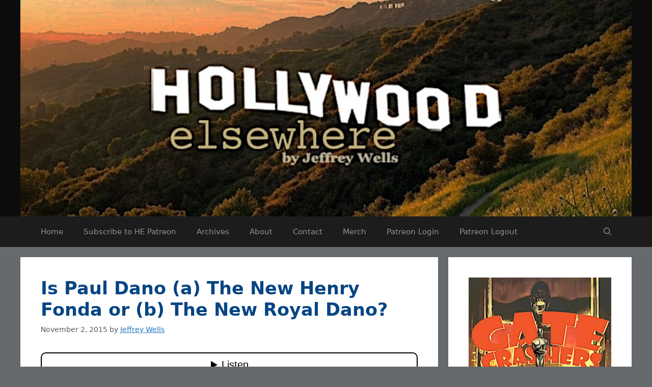

--- FILE ---
content_type: text/html; charset=utf-8
request_url: https://disqus.com/embed/comments/?base=default&f=hollywood-elsewhere&t_i=75654%20http%3A%2F%2Fwww.hollywood-elsewhere.com%2F%3Fp%3D75654&t_u=https%3A%2F%2Fhollywood-elsewhere.com%2Fis-paul-dano-a-the-new-henry-fonda-or-b-the-new-royal-dano%2F&t_e=Is%20Paul%20Dano%20(a)%20The%20New%20Henry%20Fonda%20or%20(b)%20The%20New%20Royal%20Dano%3F&t_d=Is%20Paul%20Dano%20(a)%20The%20New%20Henry%20Fonda%20or%20(b)%20The%20New%20Royal%20Dano%3F&t_t=Is%20Paul%20Dano%20(a)%20The%20New%20Henry%20Fonda%20or%20(b)%20The%20New%20Royal%20Dano%3F&s_o=default
body_size: 2819
content:
<!DOCTYPE html>

<html lang="en" dir="ltr" class="not-supported type-">

<head>
    <title>Disqus Comments</title>

    
    <meta name="viewport" content="width=device-width, initial-scale=1, maximum-scale=1, user-scalable=no">
    <meta http-equiv="X-UA-Compatible" content="IE=edge"/>

    <style>
        .alert--warning {
            border-radius: 3px;
            padding: 10px 15px;
            margin-bottom: 10px;
            background-color: #FFE070;
            color: #A47703;
        }

        .alert--warning a,
        .alert--warning a:hover,
        .alert--warning strong {
            color: #A47703;
            font-weight: bold;
        }

        .alert--error p,
        .alert--warning p {
            margin-top: 5px;
            margin-bottom: 5px;
        }
        
        </style>
    
    <style>
        
        html, body {
            overflow-y: auto;
            height: 100%;
        }
        

        #error {
            display: none;
        }

        .clearfix:after {
            content: "";
            display: block;
            height: 0;
            clear: both;
            visibility: hidden;
        }

        
    </style>

</head>
<body>
    

    
    <div id="error" class="alert--error">
        <p>We were unable to load Disqus. If you are a moderator please see our <a href="https://docs.disqus.com/help/83/"> troubleshooting guide</a>. </p>
    </div>

    
    <script type="text/json" id="disqus-forumData">{"session":{"canModerate":false,"audienceSyncVerified":false,"canReply":true,"mustVerify":false,"recaptchaPublicKey":"6LfHFZceAAAAAIuuLSZamKv3WEAGGTgqB_E7G7f3","mustVerifyEmail":false},"forum":{"aetBannerConfirmation":null,"founder":"44691861","twitterName":"wellshwood","commentsLinkOne":"1 Comment","guidelines":null,"disableDisqusBrandingOnPolls":false,"commentsLinkZero":"Comment","disableDisqusBranding":false,"id":"hollywood-elsewhere","createdAt":"2013-02-28T18:14:32.463916","category":"Entertainment","aetBannerEnabled":false,"aetBannerTitle":null,"raw_guidelines":null,"initialCommentCount":null,"votingType":1,"daysUnapproveNewUsers":null,"installCompleted":true,"moderatorBadgeText":"","commentPolicyText":null,"aetEnabled":false,"channel":null,"sort":1,"description":null,"organizationHasBadges":true,"newPolicy":true,"raw_description":null,"customFont":null,"language":"en","adsReviewStatus":1,"commentsPlaceholderTextEmpty":null,"daysAlive":0,"forumCategory":{"date_added":"2016-01-28T01:54:31","id":4,"name":"Entertainment"},"linkColor":null,"colorScheme":"auto","pk":"2214180","commentsPlaceholderTextPopulated":null,"permissions":{},"commentPolicyLink":null,"aetBannerDescription":null,"favicon":{"permalink":"https://disqus.com/api/forums/favicons/hollywood-elsewhere.jpg","cache":"https://c.disquscdn.com/uploads/forums/221/4180/favicon.png"},"name":"Hollywood Elsewhere","commentsLinkMultiple":"{num} Comments","settings":{"threadRatingsEnabled":false,"adsDRNativeEnabled":false,"behindClickEnabled":false,"disable3rdPartyTrackers":false,"adsVideoEnabled":false,"adsProductVideoEnabled":false,"adsPositionBottomEnabled":false,"ssoRequired":false,"contextualAiPollsEnabled":false,"unapproveLinks":false,"adsPositionRecommendationsEnabled":false,"adsEnabled":false,"adsProductLinksThumbnailsEnabled":false,"hasCustomAvatar":false,"organicDiscoveryEnabled":true,"adsProductDisplayEnabled":false,"adsProductLinksEnabled":false,"audienceSyncEnabled":false,"threadReactionsEnabled":true,"linkAffiliationEnabled":false,"adsPositionAiPollsEnabled":false,"disableSocialShare":false,"adsPositionTopEnabled":false,"adsProductStoriesEnabled":false,"sidebarEnabled":false,"adultContent":false,"allowAnonVotes":false,"gifPickerEnabled":true,"mustVerify":true,"badgesEnabled":false,"mustVerifyEmail":true,"allowAnonPost":false,"unapproveNewUsersEnabled":false,"mediaembedEnabled":true,"aiPollsEnabled":false,"userIdentityDisabled":false,"adsPositionPollEnabled":false,"discoveryLocked":false,"validateAllPosts":false,"adsSettingsLocked":false,"isVIP":false,"adsPositionInthreadEnabled":false},"organizationId":1728875,"typeface":"auto","url":"http://www.hollywood-elsewhere.com/","daysThreadAlive":0,"avatar":{"small":{"permalink":"https://disqus.com/api/forums/avatars/hollywood-elsewhere.jpg?size=32","cache":"//a.disquscdn.com/1763052994/images/noavatar32.png"},"large":{"permalink":"https://disqus.com/api/forums/avatars/hollywood-elsewhere.jpg?size=92","cache":"//a.disquscdn.com/1763052994/images/noavatar92.png"}},"signedUrl":"http://disq.us/?url=http%3A%2F%2Fwww.hollywood-elsewhere.com%2F&key=7K5OIBuVAsfuIuLC013p0A"}}</script>

    <div id="postCompatContainer"><div class="comment__wrapper"><div class="comment__name clearfix"><img class="comment__avatar" src="https://c.disquscdn.com/uploads/users/10494/31/avatar92.jpg?1452398522" width="32" height="32" /><strong><a href="">KB80</a></strong> &bull; 10 years ago
        </div><div class="comment__content"><p>Great news. Pierre Bezukhov's my all time favorite literary character. Fonda wasn't good in the role, but Anthony Hopkins was fine in the BBC's mini-series back in the 60s. Dano sounds like perfect casting.</p></div></div><div class="comment__wrapper"><div class="comment__name clearfix"><img class="comment__avatar" src="https://c.disquscdn.com/uploads/users/4225/9109/avatar92.jpg?1435731672" width="32" height="32" /><strong><a href="">fahrenheit290</a></strong> &bull; 10 years ago
        </div><div class="comment__content"><p>Speaking of Anthony Hopkins, his reviews for The Dresser are stellar. It's been a long time. Sorry Dano, but it looks like that's the one to catch on the BBC.</p></div></div><div class="comment__wrapper"><div class="comment__name clearfix"><img class="comment__avatar" src="https://c.disquscdn.com/uploads/users/10471/3472/avatar92.jpg?1537700815" width="32" height="32" /><strong><a href="">Jeffrey Edwards</a></strong> &bull; 10 years ago
        </div><div class="comment__content"><p>Hi Jeff,</p><p>When you spoke with Paul did he mention when the mini series he did with Steve McQueen is meant to air on HBO?</p></div></div><div class="comment__wrapper"><div class="comment__name clearfix"><img class="comment__avatar" src="https://c.disquscdn.com/uploads/users/4517/1480/avatar92.jpg?1377237088" width="32" height="32" /><strong><a href="">Lou Rawls&#39; Ego</a></strong> &bull; 10 years ago
        </div><div class="comment__content"><p>Cool coat.</p></div></div><div class="comment__wrapper"><div class="comment__name clearfix"><img class="comment__avatar" src="https://c.disquscdn.com/uploads/users/4530/6005/avatar92.jpg?1624578742" width="32" height="32" /><strong><a href="">TimDG</a></strong> &bull; 10 years ago
        </div><div class="comment__content"><p>Royal Dano was in <i>Twin Peaks</i> AND <i>Killer Klowns From Outer Space</i>. Beat that, kid.</p></div></div></div>


    <div id="fixed-content"></div>

    
        <script type="text/javascript">
          var embedv2assets = window.document.createElement('script');
          embedv2assets.src = 'https://c.disquscdn.com/embedv2/latest/embedv2.js';
          embedv2assets.async = true;

          window.document.body.appendChild(embedv2assets);
        </script>
    



    
</body>
</html>
